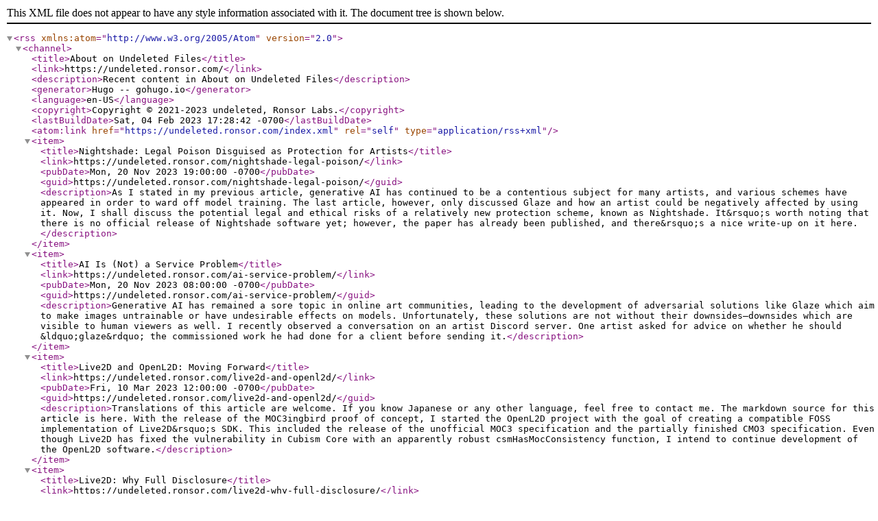

--- FILE ---
content_type: text/xml; charset=utf-8
request_url: https://undeleted.ronsor.com/index.xml
body_size: 3307
content:
<?xml version="1.0" encoding="utf-8" standalone="yes"?>
<rss version="2.0" xmlns:atom="http://www.w3.org/2005/Atom">
  <channel>
    <title>About on Undeleted Files</title>
    <link>https://undeleted.ronsor.com/</link>
    <description>Recent content in About on Undeleted Files</description>
    <generator>Hugo -- gohugo.io</generator>
    <language>en-US</language>
    <copyright>Copyright © 2021-2023 undeleted, Ronsor Labs.</copyright>
    <lastBuildDate>Sat, 04 Feb 2023 17:28:42 -0700</lastBuildDate><atom:link href="https://undeleted.ronsor.com/index.xml" rel="self" type="application/rss+xml" />
    <item>
      <title>Nightshade: Legal Poison Disguised as Protection for Artists</title>
      <link>https://undeleted.ronsor.com/nightshade-legal-poison/</link>
      <pubDate>Mon, 20 Nov 2023 19:00:00 -0700</pubDate>
      
      <guid>https://undeleted.ronsor.com/nightshade-legal-poison/</guid>
      <description>As I stated in my previous article, generative AI has continued to be a contentious subject for many artists, and various schemes have appeared in order to ward off model training. The last article, however, only discussed Glaze and how an artist could be negatively affected by using it. Now, I shall discuss the potential legal and ethical risks of a relatively new protection scheme, known as Nightshade. It&amp;rsquo;s worth noting that there is no official release of Nightshade software yet; however, the paper has already been published, and there&amp;rsquo;s a nice write-up on it here.</description>
    </item>
    
    <item>
      <title>AI Is (Not) a Service Problem</title>
      <link>https://undeleted.ronsor.com/ai-service-problem/</link>
      <pubDate>Mon, 20 Nov 2023 08:00:00 -0700</pubDate>
      
      <guid>https://undeleted.ronsor.com/ai-service-problem/</guid>
      <description>Generative AI has remained a sore topic in online art communities, leading to the development of adversarial solutions like Glaze which aim to make images untrainable or have undesirable effects on models. Unfortunately, these solutions are not without their downsides—downsides which are visible to human viewers as well.
I recently observed a conversation on an artist Discord server. One artist asked for advice on whether he should &amp;ldquo;glaze&amp;rdquo; the commissioned work he had done for a client before sending it.</description>
    </item>
    
    <item>
      <title>Live2D and OpenL2D: Moving Forward</title>
      <link>https://undeleted.ronsor.com/live2d-and-openl2d/</link>
      <pubDate>Fri, 10 Mar 2023 12:00:00 -0700</pubDate>
      
      <guid>https://undeleted.ronsor.com/live2d-and-openl2d/</guid>
      <description>Translations of this article are welcome. If you know Japanese or any other language, feel free to contact me. The markdown source for this article is here.
With the release of the MOC3ingbird proof of concept, I started the OpenL2D project with the goal of creating a compatible FOSS implementation of Live2D&amp;rsquo;s SDK. This included the release of the unofficial MOC3 specification and the partially finished CMO3 specification. Even though Live2D has fixed the vulnerability in Cubism Core with an apparently robust csmHasMocConsistency function, I intend to continue development of the OpenL2D software.</description>
    </item>
    
    <item>
      <title>Live2D: Why Full Disclosure</title>
      <link>https://undeleted.ronsor.com/live2d-why-full-disclosure/</link>
      <pubDate>Sat, 04 Mar 2023 12:00:00 -0700</pubDate>
      
      <guid>https://undeleted.ronsor.com/live2d-why-full-disclosure/</guid>
      <description>Yesterday I released the MOC3ingbird proof of concept alongside an article about some serious vulnerabilities I found in Live2D Cubism Core. There has been some criticism about how I did not consult the Live2D developers before releasing this information, so in this article I will explain my rationale for choosing full disclosure over coordinated vulnerability disclosure1.
Coordinated Vulnerability Disclosure From Wikipedia:1
Developers of hardware and software often require time and resources to repair their mistakes.</description>
    </item>
    
    <item>
      <title>Live2D: A Security Trainwreck</title>
      <link>https://undeleted.ronsor.com/live2d-a-security-trainwreck/</link>
      <pubDate>Fri, 03 Mar 2023 11:00:00 -0700</pubDate>
      
      <guid>https://undeleted.ronsor.com/live2d-a-security-trainwreck/</guid>
      <description>Translations of this article are welcome. If you know Japanese or any other language, feel free to contact me. The markdown source for this article is here.
Update 2: For an expansion on the So Why Publish This? section, please see my follow-up article Live2D: Why Full Disclosure.
Update: the vulnerability discovered here has been assigned CVE-2023-27566.
Live2D Cubism is a popular 2D puppet animation software most known for its use by VTubers1 and in certain mobile games.</description>
    </item>
    
    <item>
      <title>AI-Generated Images Are Tricky to Spot</title>
      <link>https://undeleted.ronsor.com/ai-generated-images-are-tricky-to-spot/</link>
      <pubDate>Sat, 11 Feb 2023 01:00:00 -0700</pubDate>
      
      <guid>https://undeleted.ronsor.com/ai-generated-images-are-tricky-to-spot/</guid>
      <description>In December of 2022, I launched the human recognition of AI-generated imagery research quiz, often known simply as the AI Quiz. The quiz presented participants with thirty images randomly selected from a pool of both human-created and AI-generated art and photographs. The results I&amp;rsquo;ll discuss in this article were gathered between November 30, 2022 and December 8, 2022, inclusive.
The Setup Participants were presented with the AI Quiz, which served them 30 questions.</description>
    </item>
    
    <item>
      <title>Voice.AI: GPL Violations with a Side of DRM</title>
      <link>https://undeleted.ronsor.com/voice.ai-gpl-violations-with-a-side-of-drm/</link>
      <pubDate>Sat, 04 Feb 2023 12:00:00 -0700</pubDate>
      
      <guid>https://undeleted.ronsor.com/voice.ai-gpl-violations-with-a-side-of-drm/</guid>
      <description>Since the release of Eleven Labs&amp;rsquo;s Prime Voice AI platform, AI-based voice synthesis and modification has seen a revival in popularity. Browsing online forums, I stumbled upon Voice.ai, which bills itself as a &amp;ldquo;Real-Time AI Voice Changer&amp;rdquo; software program and community platform. Since the program seemed to run offline (more on that later), I was more interested in it than Eleven Labs&amp;rsquo;s offering. I figured it would be possible to pipe the output of a regular TTS like espeak into Voice.</description>
    </item>
    
    <item>
      <title>A RISC-V emulator in Zig, Part 1: Instruction Decoding</title>
      <link>https://undeleted.ronsor.com/a-risc-v-emulator-in-zig-part-1-instruction-decoding/</link>
      <pubDate>Tue, 09 Mar 2021 12:00:00 -0700</pubDate>
      
      <guid>https://undeleted.ronsor.com/a-risc-v-emulator-in-zig-part-1-instruction-decoding/</guid>
      <description>&lt;h2 id=&#34;introduction&#34;&gt;Introduction&lt;/h2&gt;
&lt;p&gt;About a week ago, I took it upon myself to implement a RV64IM (64-bit RISC-V, with multiplication extensions) emulator in Zig, with the goal of running no-MMU Linux eventually. Just like with a physical CPU, the most important step in any CPU emulator is the tricky job of actually decoding the instructions. Thankfully, Zig made this much easier to do than it would&amp;rsquo;ve been if I wrote the emulator in C.&lt;/p&gt;</description>
    </item>
    
  </channel>
</rss>
